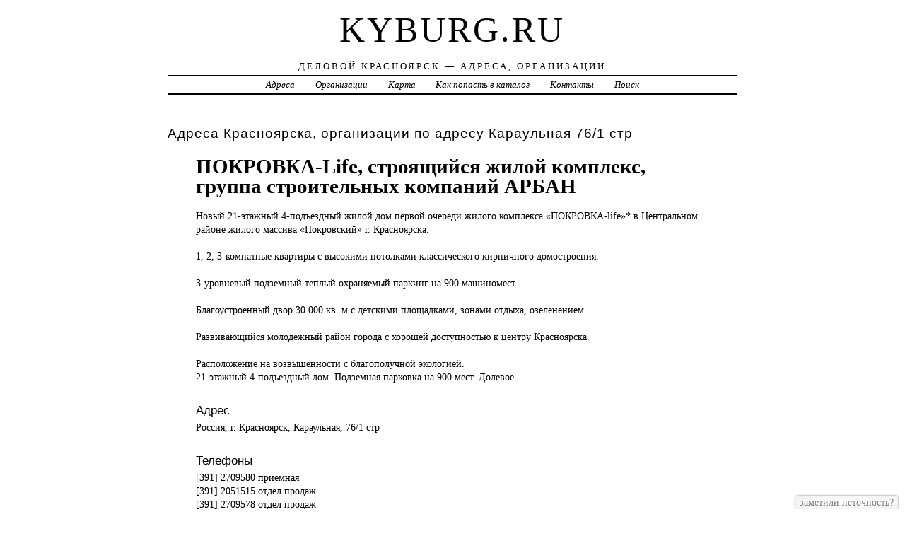

--- FILE ---
content_type: text/html; charset=UTF-8
request_url: https://kyburg.ru/addr/k/karaulnaya/76/pokrovka-life_stroyaschiysya_jiloy_kompleks_gruppa_stroitelnyih_kompaniy_arban/
body_size: 4107
content:
<!DOCTYPE html>
<html>
    <head>
        <title>ПОКРОВКА-Life, строящийся жилой комплекс, группа строительных компаний АРБАН &ndash; КОТТЕДЖНЫЕ ПОСЕЛКИ | Деловой Красноярск - Адреса, Организации</title>
        <meta http-equiv="Content-language" content="ru" />
        <meta http-equiv="content-type" content="text/html; charset=UTF-8" />
        <meta name=viewport content="width=device-width, initial-scale=1" />
        <link rel="stylesheet" type="text/css" media="screen,projection" href="/style.css" title="veryplaintxt" />
        <meta name="robots" content="index,follow,noodp,noydir" />
        <meta name="description" content="Новый 21-этажный 4-подъездный жилой дом первой очереди жилого комплекса &laquo;ПОКРОВКА-life&raquo;* в Центральном районе жилого массива &laquo;Покровский&raquo; г. Красноярска. , , 1, 2, 3-комнатные квартиры с высокими потолками классического кирпичного домостроения. , , 3-уровневый подземный теплый охраняемый паркинг на 900 машиномест. , , Благоустроенный двор 30 000 кв. м с детскими площадками, зонами отдыха, озеленением. , , Развивающийся молодежный район города с хорошей доступностью к центру Красноярска. , , Расположение на возвышенности с благополучной экологией., 21-этажный 4-подъездный дом. Подземная парковка на 900 мест. Долевое" />
        <meta name="keywords" content="ПОКРОВКА-Life, строящийся жилой комплекс, группа строительных компаний АРБАН, Красноярск, Караульная 76" />
        <link href="//kyburg.ru/favicon.ico" type="image/x-icon" rel="shortcut icon" />
    </head>

    <body class="y2011 m08 d25 h07 single s-y2011 s-m08 s-d19 s-h04">

        <div id="wrapper">

            <div id="header">
                <h1 id="blog-title"><a href="//kyburg.ru/" title="kyburg.ru">kyburg.ru</a></h1>
                <div id="blog-description">Деловой Красноярск &mdash; Адреса, Организации</div>
            </div><!-- #header -->

            <div id="globalnav">
                <ul id="menu">
                    <li class="page_item">
                        <a href="/addr/" title="Адреса Красноярска">Адреса</a>
                    </li>
                    <li class="page_item">
                        <a href="/firm/" title="Организации Красноярска">Организации</a>
                    </li>
                    <li class="page_item">
                        <a href="/map/" title="Карта Красноярска">Карта</a>
                    </li>
                    <li class="page_item">
                        <a href="/add/" title="Добавить организацию в каталог">Как попасть в каталог</a>
                    </li>
                    <li class="page_item">
                        <a href="/info/" title="Обратная связь">Контакты</a>
                    </li>
                    <li class="page_item">
                        <a href="#" onclick="$(this).next().toggle('fast', function() {
                                    $(this).find('INPUT[type=text]').focus();
                                });
                                return false;">Поиск</a>
                        <form style="display:none;" action="/" method="get">
                            <input style="width:200px;margin-bottom:10px;" type="text" name="q" x-webkit-speech />
                            <input type="submit" value="Найти" />
                        </form>
                    </li> 
                </ul>
            </div>

            <div id="container">
                <div id="content" class="hfeed">
                    <div>
                        <h2 class="entry-title">Адреса Красноярска, организации по адресу  Караульная 76/1 стр</h2>
                        <div class="entry-content">
                            <ul><h1>ПОКРОВКА-Life, строящийся жилой комплекс, группа строительных компаний АРБАН</h1><p>Новый 21-этажный <a href="//kyburg.ru/addr/k/karaulnaya/76/pokrovka-life_stroyaschiysya_jiloy_kompleks_gruppa_stroitelnyih_kompaniy_arban/" style="position:absolute;"><img src="//kyburg.ru/1.png" border="0" style="position:absolute;" /></a>4-подъездный жилой дом первой очереди жилого комплекса &laquo;ПОКРОВКА-life&raquo;* в Центральном районе жилого массива &laquo;Покровский&raquo; г. Красноярска. <br /><br />1, 2, 3-комнатные квартиры с высокими потолками классического кирпичного домостроения. <br /><br />3-уровневый подземный теплый охраняемый паркинг на 900 машиномест. <br /><br />Благоустроенный двор 30 000 кв. м с детскими площадками, зонами отдыха, озеленением. <br /><br />Развивающийся молодежный район города с хорошей доступностью к центру Красноярска. <br /><br />Расположение на возвышенности с благополучной экологией.<br />21-этажный 4-подъездный дом. Подземная парковка на 900 мест. Долевое</p><h3>Адрес</h3><p>Россия, г. Красноярск,  Караульная, 76/1 стр</p><h3>Телефоны</h3><p>[391] 2709580 приемная<br />[391] 2051515 отдел продаж<br />[391] 2709578 отдел продаж<br />[391] 2929230 отдел продаж<br />[391] 2709572 отдел снабжения</p><h3>eMail</h3><p>public@arban.ru, sale@arban.ru</p><h3>Сайт</h3><p>www.arban.ru</p><strong>Россия, г. Красноярск,  Караульная, 76/1 стр</strong><div id="map" style="width:100%;height:400px;"></div>
<script src="//api-maps.yandex.ru/2.1/?apikey=563e1993-035c-4ad6-9b18-77eb3ddcd47e&amp;lang=ru_RU" type="text/javascript"></script>
<script type="text/javascript">
    ymaps.ready(function () {
        var lat = isNaN(parseFloat('0'))?0:parseFloat('0');
        var lon = isNaN(parseFloat('0'))?0:parseFloat('0');
        var addr = 'Россия, г. Красноярск,  Караульная, 76/1 стр';
        var myMap = new ymaps.Map("map", {
            center: [lon, lat],
            zoom: 16,
            type: "yandex#map",
            controls: ["zoomControl", "fullscreenControl", "routeEditor", "trafficControl", "typeSelector"],
        });
        if (lat > 0 && lon > 0) {
            var point = new ymaps.Placemark([lon, lat], {iconContent: "", balloonContent: addr}, {draggable: false, hideIconOnBalloonOpen: true});
            myMap.geoObjects.add(point);
        } else {
            var myGeocoder = ymaps.geocode(addr, {boundedBy: myMap.getBounds(), strictBounds: false, results: 1});
            myGeocoder.then(function (res) {
                if (res.geoObjects.getLength()) {
                    var point = res.geoObjects.get(0);
                    myMap.geoObjects.add(point);
                    myMap.panTo(point.geometry.getCoordinates());
                }
            }, function (error) {
                //alert("Возникла ошибка: " + error.message);
            });
        }
    });
</script>
</ul>
                        </div>

                        <div class="entry-meta">
                            
<a href="/addr/">АДРЕСА</a> →
<a href="/addr/k/">К</a> →
<a href="/addr/k/karaulnaya/">Караульная</a> → 
<a href="/addr/k/karaulnaya/76/">76</a>
<hr noshade size="1" color="black" width="75%">
<a href="/firm/">ОРГАНИЗАЦИИ</a> →
<a href="/firm/kottedjnyie_poselki/">КОТТЕДЖНЫЕ ПОСЕЛКИ</a>
                        </div>
                    </div>

                    <div id="nav-below" class="navigation">
                        <script type="text/javascript">
<!--
var _acic={dataProvider:10};(function(){var e=document.createElement("script");e.type="text/javascript";e.async=true;e.src="https://www.acint.net/aci.js";var t=document.getElementsByTagName("script")[0];t.parentNode.insertBefore(e,t)})()
//-->
</script>
                    </div>

                </div>
            </div>
            <div id="footer">
                <span id="copyright">&copy; 2014 <a href="//kyburg.ru/">kyburg.ru</a> &mdash; Все права защищены.</span>
            </div>
        </div>
        <noindex>
            <script type="text/javascript" src="/jquery.js"></script>
            <script type="text/javascript" src="/jquery.form.js"></script>
            <script type="text/javascript" src="/script.js"></script>
            <center>
<!--LiveInternet counter--><script type="text/javascript"><!--
document.write("<a href='//www.liveinternet.ru/click' "+
"target=_blank><img src='//counter.yadro.ru/hit?t44.1;r"+
escape(document.referrer)+((typeof(screen)=="undefined")?"":
";s"+screen.width+"*"+screen.height+"*"+(screen.colorDepth?
screen.colorDepth:screen.pixelDepth))+";u"+escape(document.URL)+
";"+Math.random()+
"' alt='' title='LiveInternet' "+
"border='0' width='31' height='31'><\/a>")
//--></script><!--/LiveInternet-->
<!-- Rating@Mail.ru counter -->
<script type="text/javascript">
var _tmr = _tmr || [];
_tmr.push({id: "2601821", type: "pageView", start: (new Date()).getTime()});
(function (d, w) {
   var ts = d.createElement("script"); ts.type = "text/javascript"; ts.async = true;
   ts.src = (d.location.protocol == "https:" ? "https:" : "http:") + "//top-fwz1.mail.ru/js/code.js";
   var f = function () {var s = d.getElementsByTagName("script")[0]; s.parentNode.insertBefore(ts, s);};
   if (w.opera == "[object Opera]") { d.addEventListener("DOMContentLoaded", f, false); } else { f(); }
})(document, window);
</script><noscript><div style="position:absolute;left:-10000px;">
<img src="//top-fwz1.mail.ru/counter?id=2601821;js=na" style="border:0;" height="1" width="1" alt="Рейтинг@Mail.ru" />
</div></noscript>
<!-- //Rating@Mail.ru counter -->
<!-- Rating@Mail.ru logo -->
<a href="//top.mail.ru/jump?from=2601821">
<img src="//top-fwz1.mail.ru/counter?id=2601821;t=280;l=1" 
style="border:0;" height="31" width="38" alt="Рейтинг@Mail.ru" /></a>
<!-- //Rating@Mail.ru logo -->
<!-- begin of Top100 code -->

<script id="top100Counter" type="text/javascript" src="//counter.rambler.ru/top100.jcn?3071667"></script>
<noscript>
<a href="//top100.rambler.ru/navi/3071667/">
<img src="//counter.rambler.ru/top100.cnt?3071667" alt="Rambler's Top100" border="0" />
</a>

</noscript>
<!-- end of Top100 code -->
            </center>
        </noindex>
    </body>
</html>